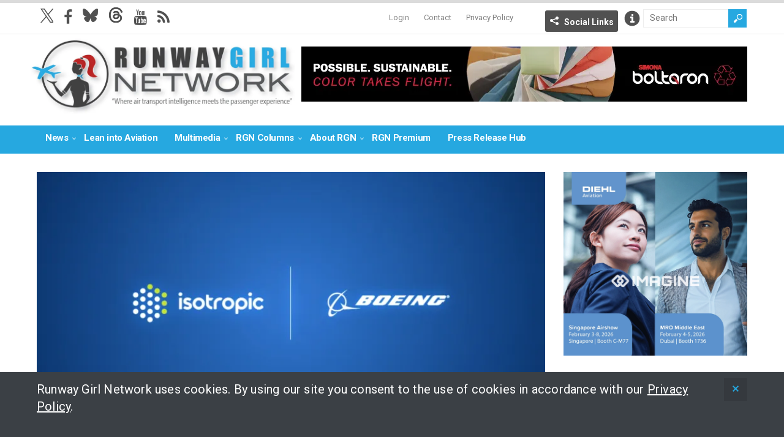

--- FILE ---
content_type: text/html; charset=UTF-8
request_url: https://runwaygirlnetwork.com/2019/01/press-release-isotropic-raises-14m-in-funding-led-by-boeing-horizonx/
body_size: 16126
content:
<!DOCTYPE html>
<!--[if IE 6]>
<html id="ie6" lang="en-US">
<![endif]-->
<!--[if IE 7]>
<html id="ie7" lang="en-US">
<![endif]-->
<!--[if IE 8]>
<html id="ie8" lang="en-US">
<![endif]-->
<!--[if !(IE 6) | !(IE 7) | !(IE 8)  ]><!-->
<html lang="en-US">
<!--<![endif]-->

<head>
<meta charset="UTF-8" />
<meta name="viewport" content="width=device-width, initial-scale=1" />

<title>Press Release: Isotropic raises $14m in funding led by Boeing HorizonX - Runway GirlRunway Girl</title>
<link rel="profile" href="http://gmpg.org/xfn/11" />
<link rel="pingback" href="https://runwaygirlnetwork.com/xmlrpc.php" />
<!--[if lt IE 9]>
<script src="https://runwaygirlnetwork.com/wp-content/themes/wt_spirit/js/html5.js" type="text/javascript"></script>
<![endif]-->
<script type="text/javascript">
	var themeDir = "https://runwaygirlnetwork.com/wp-content/themes/wt_spirit";
</script>
<meta name='robots' content='index, follow, max-image-preview:large, max-snippet:-1, max-video-preview:-1' />

	<!-- This site is optimized with the Yoast SEO plugin v26.8 - https://yoast.com/product/yoast-seo-wordpress/ -->
	<title>Press Release: Isotropic raises $14m in funding led by Boeing HorizonX - Runway Girl</title>
	<meta name="description" content="Isotropic Systems Ltd., the next-generation integrated satellite terminal solution provider, today announced a $14 million Series A round of funding led by Boeing HorizonX Ventures, with participation from WML, Space Angels and Space Capital." />
	<link rel="canonical" href="https://runwaygirlnetwork.com/2019/01/press-release-isotropic-raises-14m-in-funding-led-by-boeing-horizonx/" />
	<meta property="og:locale" content="en_US" />
	<meta property="og:type" content="article" />
	<meta property="og:title" content="Press Release: Isotropic raises $14m in funding led by Boeing HorizonX - Runway Girl" />
	<meta property="og:description" content="Isotropic Systems Ltd., the next-generation integrated satellite terminal solution provider, today announced a $14 million Series A round of funding led by Boeing HorizonX Ventures, with participation from WML, Space Angels and Space Capital." />
	<meta property="og:url" content="https://runwaygirlnetwork.com/2019/01/press-release-isotropic-raises-14m-in-funding-led-by-boeing-horizonx/" />
	<meta property="og:site_name" content="Runway Girl" />
	<meta property="article:published_time" content="2019-01-16T14:20:27+00:00" />
	<meta property="article:modified_time" content="2021-05-27T20:46:05+00:00" />
	<meta property="og:image" content="https://runwaygirlnetwork.com/wp-content/uploads/2019/01/BoeingIsotropiclogos.png" />
	<meta property="og:image:width" content="1500" />
	<meta property="og:image:height" content="841" />
	<meta property="og:image:type" content="image/png" />
	<meta name="author" content="Mary Kirby" />
	<meta name="twitter:card" content="summary_large_image" />
	<meta name="twitter:creator" content="@runwaygirl" />
	<meta name="twitter:label1" content="Written by" />
	<meta name="twitter:data1" content="Mary Kirby" />
	<meta name="twitter:label2" content="Est. reading time" />
	<meta name="twitter:data2" content="2 minutes" />
	<script type="application/ld+json" class="yoast-schema-graph">{"@context":"https://schema.org","@graph":[{"@type":"Article","@id":"https://runwaygirlnetwork.com/2019/01/press-release-isotropic-raises-14m-in-funding-led-by-boeing-horizonx/#article","isPartOf":{"@id":"https://runwaygirlnetwork.com/2019/01/press-release-isotropic-raises-14m-in-funding-led-by-boeing-horizonx/"},"author":{"name":"Mary Kirby","@id":"https://runwaygirlnetwork.com/#/schema/person/54a4730a32721805296404a65ae90834"},"headline":"Press Release: Isotropic raises $14m in funding led by Boeing HorizonX","datePublished":"2019-01-16T14:20:27+00:00","dateModified":"2021-05-27T20:46:05+00:00","mainEntityOfPage":{"@id":"https://runwaygirlnetwork.com/2019/01/press-release-isotropic-raises-14m-in-funding-led-by-boeing-horizonx/"},"wordCount":441,"commentCount":0,"image":{"@id":"https://runwaygirlnetwork.com/2019/01/press-release-isotropic-raises-14m-in-funding-led-by-boeing-horizonx/#primaryimage"},"thumbnailUrl":"https://runwaygirlnetwork.com/wp-content/uploads/2019/01/BoeingIsotropiclogos.png","keywords":["#AvGeek","#paxex","#safety","aero","aerospace","Aerospace Industry","Aerospace Market","Air transport","air transportation industry","air travel","airline","airline passenger experience","airlines","aviation","Aviation executive","aviation industry","Aviation Market","Beoing HorizonX Ventures","Boeing","broadband","capacity","carrier","carriers","Comfort+","Commercial Air Transport","Commercial Aircraft","commercial aviation","connectivity","EFB","Electronic Flight Bag","flier","flyer","Funding","Funds","General Aviation","hard product","high-speed Internet","HorizonX","IFC","IFEC","In-flight connectivity","inflight connectivity","internet","Internet of Things","IoT","isotropic","Isotropic Systems","Laptops","operator","Operators","passenger","passenger experience","passengers","press release","satellite","satellites","services","smartphones","smartwatches","soft product","Space Angels","Space Capital","SwiftBroadband","tablets","transformational optical beamforming technology","travel","traveler","travelers","traveling","Wi-Fi","wifi","wireless","Wireless Internet","WML"],"articleSection":["Press Release Hub"],"inLanguage":"en-US","potentialAction":[{"@type":"CommentAction","name":"Comment","target":["https://runwaygirlnetwork.com/2019/01/press-release-isotropic-raises-14m-in-funding-led-by-boeing-horizonx/#respond"]}]},{"@type":"WebPage","@id":"https://runwaygirlnetwork.com/2019/01/press-release-isotropic-raises-14m-in-funding-led-by-boeing-horizonx/","url":"https://runwaygirlnetwork.com/2019/01/press-release-isotropic-raises-14m-in-funding-led-by-boeing-horizonx/","name":"Press Release: Isotropic raises $14m in funding led by Boeing HorizonX - Runway Girl","isPartOf":{"@id":"https://runwaygirlnetwork.com/#website"},"primaryImageOfPage":{"@id":"https://runwaygirlnetwork.com/2019/01/press-release-isotropic-raises-14m-in-funding-led-by-boeing-horizonx/#primaryimage"},"image":{"@id":"https://runwaygirlnetwork.com/2019/01/press-release-isotropic-raises-14m-in-funding-led-by-boeing-horizonx/#primaryimage"},"thumbnailUrl":"https://runwaygirlnetwork.com/wp-content/uploads/2019/01/BoeingIsotropiclogos.png","datePublished":"2019-01-16T14:20:27+00:00","dateModified":"2021-05-27T20:46:05+00:00","author":{"@id":"https://runwaygirlnetwork.com/#/schema/person/54a4730a32721805296404a65ae90834"},"description":"Isotropic Systems Ltd., the next-generation integrated satellite terminal solution provider, today announced a $14 million Series A round of funding led by Boeing HorizonX Ventures, with participation from WML, Space Angels and Space Capital.","breadcrumb":{"@id":"https://runwaygirlnetwork.com/2019/01/press-release-isotropic-raises-14m-in-funding-led-by-boeing-horizonx/#breadcrumb"},"inLanguage":"en-US","potentialAction":[{"@type":"ReadAction","target":["https://runwaygirlnetwork.com/2019/01/press-release-isotropic-raises-14m-in-funding-led-by-boeing-horizonx/"]}]},{"@type":"ImageObject","inLanguage":"en-US","@id":"https://runwaygirlnetwork.com/2019/01/press-release-isotropic-raises-14m-in-funding-led-by-boeing-horizonx/#primaryimage","url":"https://runwaygirlnetwork.com/wp-content/uploads/2019/01/BoeingIsotropiclogos.png","contentUrl":"https://runwaygirlnetwork.com/wp-content/uploads/2019/01/BoeingIsotropiclogos.png","width":1500,"height":841},{"@type":"BreadcrumbList","@id":"https://runwaygirlnetwork.com/2019/01/press-release-isotropic-raises-14m-in-funding-led-by-boeing-horizonx/#breadcrumb","itemListElement":[{"@type":"ListItem","position":1,"name":"Home","item":"https://runwaygirlnetwork.com/"},{"@type":"ListItem","position":2,"name":"Press Release: Isotropic raises $14m in funding led by Boeing HorizonX"}]},{"@type":"WebSite","@id":"https://runwaygirlnetwork.com/#website","url":"https://runwaygirlnetwork.com/","name":"Runway Girl","description":"","potentialAction":[{"@type":"SearchAction","target":{"@type":"EntryPoint","urlTemplate":"https://runwaygirlnetwork.com/?s={search_term_string}"},"query-input":{"@type":"PropertyValueSpecification","valueRequired":true,"valueName":"search_term_string"}}],"inLanguage":"en-US"},{"@type":"Person","@id":"https://runwaygirlnetwork.com/#/schema/person/54a4730a32721805296404a65ae90834","name":"Mary Kirby","image":{"@type":"ImageObject","inLanguage":"en-US","@id":"https://runwaygirlnetwork.com/#/schema/person/image/","url":"https://secure.gravatar.com/avatar/c14c0d4be99b0c44ad62063648c25706156e02287f715d926825282db3f3424d?s=96&d=mm&r=g","contentUrl":"https://secure.gravatar.com/avatar/c14c0d4be99b0c44ad62063648c25706156e02287f715d926825282db3f3424d?s=96&d=mm&r=g","caption":"Mary Kirby"},"sameAs":["https://x.com/runwaygirl"],"url":"https://runwaygirlnetwork.com/author/marykirby/"}]}</script>
	<!-- / Yoast SEO plugin. -->


<link rel='dns-prefetch' href='//www.google.com' />
<link rel='dns-prefetch' href='//cdnjs.cloudflare.com' />
<link rel='dns-prefetch' href='//fonts.googleapis.com' />
<link rel='dns-prefetch' href='//maxcdn.bootstrapcdn.com' />
<link rel="alternate" type="application/rss+xml" title="Runway Girl &raquo; Feed" href="https://runwaygirlnetwork.com/feed/" />
<link rel="alternate" type="application/rss+xml" title="Runway Girl &raquo; Comments Feed" href="https://runwaygirlnetwork.com/comments/feed/" />
<link rel="alternate" type="application/rss+xml" title="Runway Girl &raquo; Press Release: Isotropic raises $14m in funding led by Boeing HorizonX Comments Feed" href="https://runwaygirlnetwork.com/2019/01/press-release-isotropic-raises-14m-in-funding-led-by-boeing-horizonx/feed/" />
<link rel="alternate" title="oEmbed (JSON)" type="application/json+oembed" href="https://runwaygirlnetwork.com/wp-json/oembed/1.0/embed?url=https%3A%2F%2Frunwaygirlnetwork.com%2F2019%2F01%2Fpress-release-isotropic-raises-14m-in-funding-led-by-boeing-horizonx%2F" />
<link rel="alternate" title="oEmbed (XML)" type="text/xml+oembed" href="https://runwaygirlnetwork.com/wp-json/oembed/1.0/embed?url=https%3A%2F%2Frunwaygirlnetwork.com%2F2019%2F01%2Fpress-release-isotropic-raises-14m-in-funding-led-by-boeing-horizonx%2F&#038;format=xml" />
		<!-- This site uses the Google Analytics by MonsterInsights plugin v9.11.1 - Using Analytics tracking - https://www.monsterinsights.com/ -->
							<script src="//www.googletagmanager.com/gtag/js?id=G-7WQXZ7CEDT"  data-cfasync="false" data-wpfc-render="false" type="text/javascript" async></script>
			<script data-cfasync="false" data-wpfc-render="false" type="text/javascript">
				var mi_version = '9.11.1';
				var mi_track_user = true;
				var mi_no_track_reason = '';
								var MonsterInsightsDefaultLocations = {"page_location":"https:\/\/runwaygirlnetwork.com\/2019\/01\/press-release-isotropic-raises-14m-in-funding-led-by-boeing-horizonx\/"};
								if ( typeof MonsterInsightsPrivacyGuardFilter === 'function' ) {
					var MonsterInsightsLocations = (typeof MonsterInsightsExcludeQuery === 'object') ? MonsterInsightsPrivacyGuardFilter( MonsterInsightsExcludeQuery ) : MonsterInsightsPrivacyGuardFilter( MonsterInsightsDefaultLocations );
				} else {
					var MonsterInsightsLocations = (typeof MonsterInsightsExcludeQuery === 'object') ? MonsterInsightsExcludeQuery : MonsterInsightsDefaultLocations;
				}

								var disableStrs = [
										'ga-disable-G-7WQXZ7CEDT',
									];

				/* Function to detect opted out users */
				function __gtagTrackerIsOptedOut() {
					for (var index = 0; index < disableStrs.length; index++) {
						if (document.cookie.indexOf(disableStrs[index] + '=true') > -1) {
							return true;
						}
					}

					return false;
				}

				/* Disable tracking if the opt-out cookie exists. */
				if (__gtagTrackerIsOptedOut()) {
					for (var index = 0; index < disableStrs.length; index++) {
						window[disableStrs[index]] = true;
					}
				}

				/* Opt-out function */
				function __gtagTrackerOptout() {
					for (var index = 0; index < disableStrs.length; index++) {
						document.cookie = disableStrs[index] + '=true; expires=Thu, 31 Dec 2099 23:59:59 UTC; path=/';
						window[disableStrs[index]] = true;
					}
				}

				if ('undefined' === typeof gaOptout) {
					function gaOptout() {
						__gtagTrackerOptout();
					}
				}
								window.dataLayer = window.dataLayer || [];

				window.MonsterInsightsDualTracker = {
					helpers: {},
					trackers: {},
				};
				if (mi_track_user) {
					function __gtagDataLayer() {
						dataLayer.push(arguments);
					}

					function __gtagTracker(type, name, parameters) {
						if (!parameters) {
							parameters = {};
						}

						if (parameters.send_to) {
							__gtagDataLayer.apply(null, arguments);
							return;
						}

						if (type === 'event') {
														parameters.send_to = monsterinsights_frontend.v4_id;
							var hookName = name;
							if (typeof parameters['event_category'] !== 'undefined') {
								hookName = parameters['event_category'] + ':' + name;
							}

							if (typeof MonsterInsightsDualTracker.trackers[hookName] !== 'undefined') {
								MonsterInsightsDualTracker.trackers[hookName](parameters);
							} else {
								__gtagDataLayer('event', name, parameters);
							}
							
						} else {
							__gtagDataLayer.apply(null, arguments);
						}
					}

					__gtagTracker('js', new Date());
					__gtagTracker('set', {
						'developer_id.dZGIzZG': true,
											});
					if ( MonsterInsightsLocations.page_location ) {
						__gtagTracker('set', MonsterInsightsLocations);
					}
										__gtagTracker('config', 'G-7WQXZ7CEDT', {"forceSSL":"true","anonymize_ip":"true"} );
										window.gtag = __gtagTracker;										(function () {
						/* https://developers.google.com/analytics/devguides/collection/analyticsjs/ */
						/* ga and __gaTracker compatibility shim. */
						var noopfn = function () {
							return null;
						};
						var newtracker = function () {
							return new Tracker();
						};
						var Tracker = function () {
							return null;
						};
						var p = Tracker.prototype;
						p.get = noopfn;
						p.set = noopfn;
						p.send = function () {
							var args = Array.prototype.slice.call(arguments);
							args.unshift('send');
							__gaTracker.apply(null, args);
						};
						var __gaTracker = function () {
							var len = arguments.length;
							if (len === 0) {
								return;
							}
							var f = arguments[len - 1];
							if (typeof f !== 'object' || f === null || typeof f.hitCallback !== 'function') {
								if ('send' === arguments[0]) {
									var hitConverted, hitObject = false, action;
									if ('event' === arguments[1]) {
										if ('undefined' !== typeof arguments[3]) {
											hitObject = {
												'eventAction': arguments[3],
												'eventCategory': arguments[2],
												'eventLabel': arguments[4],
												'value': arguments[5] ? arguments[5] : 1,
											}
										}
									}
									if ('pageview' === arguments[1]) {
										if ('undefined' !== typeof arguments[2]) {
											hitObject = {
												'eventAction': 'page_view',
												'page_path': arguments[2],
											}
										}
									}
									if (typeof arguments[2] === 'object') {
										hitObject = arguments[2];
									}
									if (typeof arguments[5] === 'object') {
										Object.assign(hitObject, arguments[5]);
									}
									if ('undefined' !== typeof arguments[1].hitType) {
										hitObject = arguments[1];
										if ('pageview' === hitObject.hitType) {
											hitObject.eventAction = 'page_view';
										}
									}
									if (hitObject) {
										action = 'timing' === arguments[1].hitType ? 'timing_complete' : hitObject.eventAction;
										hitConverted = mapArgs(hitObject);
										__gtagTracker('event', action, hitConverted);
									}
								}
								return;
							}

							function mapArgs(args) {
								var arg, hit = {};
								var gaMap = {
									'eventCategory': 'event_category',
									'eventAction': 'event_action',
									'eventLabel': 'event_label',
									'eventValue': 'event_value',
									'nonInteraction': 'non_interaction',
									'timingCategory': 'event_category',
									'timingVar': 'name',
									'timingValue': 'value',
									'timingLabel': 'event_label',
									'page': 'page_path',
									'location': 'page_location',
									'title': 'page_title',
									'referrer' : 'page_referrer',
								};
								for (arg in args) {
																		if (!(!args.hasOwnProperty(arg) || !gaMap.hasOwnProperty(arg))) {
										hit[gaMap[arg]] = args[arg];
									} else {
										hit[arg] = args[arg];
									}
								}
								return hit;
							}

							try {
								f.hitCallback();
							} catch (ex) {
							}
						};
						__gaTracker.create = newtracker;
						__gaTracker.getByName = newtracker;
						__gaTracker.getAll = function () {
							return [];
						};
						__gaTracker.remove = noopfn;
						__gaTracker.loaded = true;
						window['__gaTracker'] = __gaTracker;
					})();
									} else {
										console.log("");
					(function () {
						function __gtagTracker() {
							return null;
						}

						window['__gtagTracker'] = __gtagTracker;
						window['gtag'] = __gtagTracker;
					})();
									}
			</script>
							<!-- / Google Analytics by MonsterInsights -->
		<style id='wp-img-auto-sizes-contain-inline-css' type='text/css'>
img:is([sizes=auto i],[sizes^="auto," i]){contain-intrinsic-size:3000px 1500px}
/*# sourceURL=wp-img-auto-sizes-contain-inline-css */
</style>
<link rel='stylesheet' id='mp-theme-css' href='https://runwaygirlnetwork.com/wp-content/plugins/memberpress/css/ui/theme.css?ver=1.12.11' type='text/css' media='all' />
<style id='wp-emoji-styles-inline-css' type='text/css'>

	img.wp-smiley, img.emoji {
		display: inline !important;
		border: none !important;
		box-shadow: none !important;
		height: 1em !important;
		width: 1em !important;
		margin: 0 0.07em !important;
		vertical-align: -0.1em !important;
		background: none !important;
		padding: 0 !important;
	}
/*# sourceURL=wp-emoji-styles-inline-css */
</style>
<link rel='stylesheet' id='wp-block-library-css' href='https://runwaygirlnetwork.com/wp-includes/css/dist/block-library/style.min.css?ver=6.9' type='text/css' media='all' />
<style id='global-styles-inline-css' type='text/css'>
:root{--wp--preset--aspect-ratio--square: 1;--wp--preset--aspect-ratio--4-3: 4/3;--wp--preset--aspect-ratio--3-4: 3/4;--wp--preset--aspect-ratio--3-2: 3/2;--wp--preset--aspect-ratio--2-3: 2/3;--wp--preset--aspect-ratio--16-9: 16/9;--wp--preset--aspect-ratio--9-16: 9/16;--wp--preset--color--black: #000000;--wp--preset--color--cyan-bluish-gray: #abb8c3;--wp--preset--color--white: #ffffff;--wp--preset--color--pale-pink: #f78da7;--wp--preset--color--vivid-red: #cf2e2e;--wp--preset--color--luminous-vivid-orange: #ff6900;--wp--preset--color--luminous-vivid-amber: #fcb900;--wp--preset--color--light-green-cyan: #7bdcb5;--wp--preset--color--vivid-green-cyan: #00d084;--wp--preset--color--pale-cyan-blue: #8ed1fc;--wp--preset--color--vivid-cyan-blue: #0693e3;--wp--preset--color--vivid-purple: #9b51e0;--wp--preset--gradient--vivid-cyan-blue-to-vivid-purple: linear-gradient(135deg,rgb(6,147,227) 0%,rgb(155,81,224) 100%);--wp--preset--gradient--light-green-cyan-to-vivid-green-cyan: linear-gradient(135deg,rgb(122,220,180) 0%,rgb(0,208,130) 100%);--wp--preset--gradient--luminous-vivid-amber-to-luminous-vivid-orange: linear-gradient(135deg,rgb(252,185,0) 0%,rgb(255,105,0) 100%);--wp--preset--gradient--luminous-vivid-orange-to-vivid-red: linear-gradient(135deg,rgb(255,105,0) 0%,rgb(207,46,46) 100%);--wp--preset--gradient--very-light-gray-to-cyan-bluish-gray: linear-gradient(135deg,rgb(238,238,238) 0%,rgb(169,184,195) 100%);--wp--preset--gradient--cool-to-warm-spectrum: linear-gradient(135deg,rgb(74,234,220) 0%,rgb(151,120,209) 20%,rgb(207,42,186) 40%,rgb(238,44,130) 60%,rgb(251,105,98) 80%,rgb(254,248,76) 100%);--wp--preset--gradient--blush-light-purple: linear-gradient(135deg,rgb(255,206,236) 0%,rgb(152,150,240) 100%);--wp--preset--gradient--blush-bordeaux: linear-gradient(135deg,rgb(254,205,165) 0%,rgb(254,45,45) 50%,rgb(107,0,62) 100%);--wp--preset--gradient--luminous-dusk: linear-gradient(135deg,rgb(255,203,112) 0%,rgb(199,81,192) 50%,rgb(65,88,208) 100%);--wp--preset--gradient--pale-ocean: linear-gradient(135deg,rgb(255,245,203) 0%,rgb(182,227,212) 50%,rgb(51,167,181) 100%);--wp--preset--gradient--electric-grass: linear-gradient(135deg,rgb(202,248,128) 0%,rgb(113,206,126) 100%);--wp--preset--gradient--midnight: linear-gradient(135deg,rgb(2,3,129) 0%,rgb(40,116,252) 100%);--wp--preset--font-size--small: 13px;--wp--preset--font-size--medium: 20px;--wp--preset--font-size--large: 36px;--wp--preset--font-size--x-large: 42px;--wp--preset--spacing--20: 0.44rem;--wp--preset--spacing--30: 0.67rem;--wp--preset--spacing--40: 1rem;--wp--preset--spacing--50: 1.5rem;--wp--preset--spacing--60: 2.25rem;--wp--preset--spacing--70: 3.38rem;--wp--preset--spacing--80: 5.06rem;--wp--preset--shadow--natural: 6px 6px 9px rgba(0, 0, 0, 0.2);--wp--preset--shadow--deep: 12px 12px 50px rgba(0, 0, 0, 0.4);--wp--preset--shadow--sharp: 6px 6px 0px rgba(0, 0, 0, 0.2);--wp--preset--shadow--outlined: 6px 6px 0px -3px rgb(255, 255, 255), 6px 6px rgb(0, 0, 0);--wp--preset--shadow--crisp: 6px 6px 0px rgb(0, 0, 0);}:where(.is-layout-flex){gap: 0.5em;}:where(.is-layout-grid){gap: 0.5em;}body .is-layout-flex{display: flex;}.is-layout-flex{flex-wrap: wrap;align-items: center;}.is-layout-flex > :is(*, div){margin: 0;}body .is-layout-grid{display: grid;}.is-layout-grid > :is(*, div){margin: 0;}:where(.wp-block-columns.is-layout-flex){gap: 2em;}:where(.wp-block-columns.is-layout-grid){gap: 2em;}:where(.wp-block-post-template.is-layout-flex){gap: 1.25em;}:where(.wp-block-post-template.is-layout-grid){gap: 1.25em;}.has-black-color{color: var(--wp--preset--color--black) !important;}.has-cyan-bluish-gray-color{color: var(--wp--preset--color--cyan-bluish-gray) !important;}.has-white-color{color: var(--wp--preset--color--white) !important;}.has-pale-pink-color{color: var(--wp--preset--color--pale-pink) !important;}.has-vivid-red-color{color: var(--wp--preset--color--vivid-red) !important;}.has-luminous-vivid-orange-color{color: var(--wp--preset--color--luminous-vivid-orange) !important;}.has-luminous-vivid-amber-color{color: var(--wp--preset--color--luminous-vivid-amber) !important;}.has-light-green-cyan-color{color: var(--wp--preset--color--light-green-cyan) !important;}.has-vivid-green-cyan-color{color: var(--wp--preset--color--vivid-green-cyan) !important;}.has-pale-cyan-blue-color{color: var(--wp--preset--color--pale-cyan-blue) !important;}.has-vivid-cyan-blue-color{color: var(--wp--preset--color--vivid-cyan-blue) !important;}.has-vivid-purple-color{color: var(--wp--preset--color--vivid-purple) !important;}.has-black-background-color{background-color: var(--wp--preset--color--black) !important;}.has-cyan-bluish-gray-background-color{background-color: var(--wp--preset--color--cyan-bluish-gray) !important;}.has-white-background-color{background-color: var(--wp--preset--color--white) !important;}.has-pale-pink-background-color{background-color: var(--wp--preset--color--pale-pink) !important;}.has-vivid-red-background-color{background-color: var(--wp--preset--color--vivid-red) !important;}.has-luminous-vivid-orange-background-color{background-color: var(--wp--preset--color--luminous-vivid-orange) !important;}.has-luminous-vivid-amber-background-color{background-color: var(--wp--preset--color--luminous-vivid-amber) !important;}.has-light-green-cyan-background-color{background-color: var(--wp--preset--color--light-green-cyan) !important;}.has-vivid-green-cyan-background-color{background-color: var(--wp--preset--color--vivid-green-cyan) !important;}.has-pale-cyan-blue-background-color{background-color: var(--wp--preset--color--pale-cyan-blue) !important;}.has-vivid-cyan-blue-background-color{background-color: var(--wp--preset--color--vivid-cyan-blue) !important;}.has-vivid-purple-background-color{background-color: var(--wp--preset--color--vivid-purple) !important;}.has-black-border-color{border-color: var(--wp--preset--color--black) !important;}.has-cyan-bluish-gray-border-color{border-color: var(--wp--preset--color--cyan-bluish-gray) !important;}.has-white-border-color{border-color: var(--wp--preset--color--white) !important;}.has-pale-pink-border-color{border-color: var(--wp--preset--color--pale-pink) !important;}.has-vivid-red-border-color{border-color: var(--wp--preset--color--vivid-red) !important;}.has-luminous-vivid-orange-border-color{border-color: var(--wp--preset--color--luminous-vivid-orange) !important;}.has-luminous-vivid-amber-border-color{border-color: var(--wp--preset--color--luminous-vivid-amber) !important;}.has-light-green-cyan-border-color{border-color: var(--wp--preset--color--light-green-cyan) !important;}.has-vivid-green-cyan-border-color{border-color: var(--wp--preset--color--vivid-green-cyan) !important;}.has-pale-cyan-blue-border-color{border-color: var(--wp--preset--color--pale-cyan-blue) !important;}.has-vivid-cyan-blue-border-color{border-color: var(--wp--preset--color--vivid-cyan-blue) !important;}.has-vivid-purple-border-color{border-color: var(--wp--preset--color--vivid-purple) !important;}.has-vivid-cyan-blue-to-vivid-purple-gradient-background{background: var(--wp--preset--gradient--vivid-cyan-blue-to-vivid-purple) !important;}.has-light-green-cyan-to-vivid-green-cyan-gradient-background{background: var(--wp--preset--gradient--light-green-cyan-to-vivid-green-cyan) !important;}.has-luminous-vivid-amber-to-luminous-vivid-orange-gradient-background{background: var(--wp--preset--gradient--luminous-vivid-amber-to-luminous-vivid-orange) !important;}.has-luminous-vivid-orange-to-vivid-red-gradient-background{background: var(--wp--preset--gradient--luminous-vivid-orange-to-vivid-red) !important;}.has-very-light-gray-to-cyan-bluish-gray-gradient-background{background: var(--wp--preset--gradient--very-light-gray-to-cyan-bluish-gray) !important;}.has-cool-to-warm-spectrum-gradient-background{background: var(--wp--preset--gradient--cool-to-warm-spectrum) !important;}.has-blush-light-purple-gradient-background{background: var(--wp--preset--gradient--blush-light-purple) !important;}.has-blush-bordeaux-gradient-background{background: var(--wp--preset--gradient--blush-bordeaux) !important;}.has-luminous-dusk-gradient-background{background: var(--wp--preset--gradient--luminous-dusk) !important;}.has-pale-ocean-gradient-background{background: var(--wp--preset--gradient--pale-ocean) !important;}.has-electric-grass-gradient-background{background: var(--wp--preset--gradient--electric-grass) !important;}.has-midnight-gradient-background{background: var(--wp--preset--gradient--midnight) !important;}.has-small-font-size{font-size: var(--wp--preset--font-size--small) !important;}.has-medium-font-size{font-size: var(--wp--preset--font-size--medium) !important;}.has-large-font-size{font-size: var(--wp--preset--font-size--large) !important;}.has-x-large-font-size{font-size: var(--wp--preset--font-size--x-large) !important;}
/*# sourceURL=global-styles-inline-css */
</style>

<style id='classic-theme-styles-inline-css' type='text/css'>
/*! This file is auto-generated */
.wp-block-button__link{color:#fff;background-color:#32373c;border-radius:9999px;box-shadow:none;text-decoration:none;padding:calc(.667em + 2px) calc(1.333em + 2px);font-size:1.125em}.wp-block-file__button{background:#32373c;color:#fff;text-decoration:none}
/*# sourceURL=/wp-includes/css/classic-themes.min.css */
</style>
<link rel='stylesheet' id='wp-job-manager-job-listings-css' href='https://runwaygirlnetwork.com/wp-content/plugins/wp-job-manager/assets/dist/css/job-listings.css?ver=598383a28ac5f9f156e4' type='text/css' media='all' />
<link rel='stylesheet' id='roboto-font-css' href='https://fonts.googleapis.com/css2?family=Roboto%3Awght%40400%3B700%3B900&#038;display=swap&#038;ver=01' type='text/css' media='all' />
<link rel='stylesheet' id='font-awesome-css' href='//maxcdn.bootstrapcdn.com/font-awesome/4.3.0/css/font-awesome.min.css?ver=6.9' type='text/css' media='all' />
<link rel='stylesheet' id='wt-style--1028b-css' href='https://runwaygirlnetwork.com/wp-content/themes/wt_spirit-runwaygirl/style.css?ver=2024---1028b' type='text/css' media='all' />
<link rel='stylesheet' id='mmenu-css-css' href='https://cdnjs.cloudflare.com/ajax/libs/jQuery.mmenu/5.7.4/css/jquery.mmenu.css?ver=10112016' type='text/css' media='all' />
<link rel='stylesheet' id='fancybox-css' href='https://runwaygirlnetwork.com/wp-content/themes/wt_spirit-runwaygirl/js/lib-fancybox/jquery.fancybox.css?ver=3.0' type='text/css' media='all' />
<link rel='stylesheet' id='wpgdprc-front-css-css' href='https://runwaygirlnetwork.com/wp-content/plugins/wp-gdpr-compliance/Assets/css/front.css?ver=1706714065' type='text/css' media='all' />
<style id='wpgdprc-front-css-inline-css' type='text/css'>
:root{--wp-gdpr--bar--background-color: #000000;--wp-gdpr--bar--color: #ffffff;--wp-gdpr--button--background-color: #000000;--wp-gdpr--button--background-color--darken: #000000;--wp-gdpr--button--color: #ffffff;}
/*# sourceURL=wpgdprc-front-css-inline-css */
</style>
<script type="text/javascript" src="https://runwaygirlnetwork.com/wp-content/plugins/google-analytics-for-wordpress/assets/js/frontend-gtag.min.js?ver=9.11.1" id="monsterinsights-frontend-script-js" async="async" data-wp-strategy="async"></script>
<script data-cfasync="false" data-wpfc-render="false" type="text/javascript" id='monsterinsights-frontend-script-js-extra'>/* <![CDATA[ */
var monsterinsights_frontend = {"js_events_tracking":"true","download_extensions":"doc,pdf,ppt,zip,xls,docx,pptx,xlsx","inbound_paths":"[]","home_url":"https:\/\/runwaygirlnetwork.com","hash_tracking":"false","v4_id":"G-7WQXZ7CEDT"};/* ]]> */
</script>
<script type="text/javascript" src="https://www.google.com/recaptcha/api.js?ver=6.9" id="recaptcha-js"></script>
<script type="text/javascript" src="https://runwaygirlnetwork.com/wp-includes/js/jquery/jquery.min.js?ver=3.7.1" id="jquery-core-js"></script>
<script type="text/javascript" src="https://runwaygirlnetwork.com/wp-includes/js/jquery/jquery-migrate.min.js?ver=3.4.1" id="jquery-migrate-js"></script>
<script type="text/javascript" src="https://runwaygirlnetwork.com/wp-content/themes/wt_spirit/js/jcarousellite_1.0.1.min.js?ver=6.9" id="wt_carousel-js"></script>
<script type="text/javascript" id="wpgdprc-front-js-js-extra">
/* <![CDATA[ */
var wpgdprcFront = {"ajaxUrl":"https://runwaygirlnetwork.com/wp-admin/admin-ajax.php","ajaxNonce":"074132ebf0","ajaxArg":"security","pluginPrefix":"wpgdprc","blogId":"1","isMultiSite":"","locale":"en_US","showSignUpModal":"","showFormModal":"","cookieName":"wpgdprc-consent","consentVersion":"","path":"/","prefix":"wpgdprc"};
//# sourceURL=wpgdprc-front-js-js-extra
/* ]]> */
</script>
<script type="text/javascript" src="https://runwaygirlnetwork.com/wp-content/plugins/wp-gdpr-compliance/Assets/js/front.min.js?ver=1706714065" id="wpgdprc-front-js-js"></script>
<link rel="https://api.w.org/" href="https://runwaygirlnetwork.com/wp-json/" /><link rel="alternate" title="JSON" type="application/json" href="https://runwaygirlnetwork.com/wp-json/wp/v2/posts/63464" /><link rel="EditURI" type="application/rsd+xml" title="RSD" href="https://runwaygirlnetwork.com/xmlrpc.php?rsd" />
<meta name="generator" content="WordPress 6.9" />
<link rel='shortlink' href='https://runwaygirlnetwork.com/?p=63464' />

<!-- This site is using AdRotate Professional v5.19.1 to display their advertisements - https://ajdg.solutions/ -->
<!-- AdRotate CSS -->
<style type="text/css" media="screen">
	.g { margin:0px; padding:0px; overflow:hidden; line-height:1; zoom:1; }
	.g img { height:auto; }
	.g-col { position:relative; float:left; }
	.g-col:first-child { margin-left: 0; }
	.g-col:last-child { margin-right: 0; }
	.g-wall { display:block; position:fixed; left:0; top:0; width:100%; height:100%; z-index:-1; }
	.woocommerce-page .g, .bbpress-wrapper .g { margin: 20px auto; clear:both; }
	@media only screen and (max-width: 480px) {
		.g-col, .g-dyn, .g-single { width:100%; margin-left:0; margin-right:0; }
		.woocommerce-page .g, .bbpress-wrapper .g { margin: 10px auto; }
	}
</style>
<!-- /AdRotate CSS -->

<link rel="shortcut icon" href="https://runwaygirlnetwork.com/wp-content/uploads/2014/09/favicon.ico" />	
<meta name="title" content="Press Release: Isotropic raises $14m in funding led by Boeing HorizonX"  />
<meta name="description" content=" Isotropic Systems Ltd., the next-generation integrated satellite terminal solution provider, today announced a $14 million Series A round of funding l..."  />
<script src="/wp-content/mu-plugins/captaincore-analytics.js" data-site="HWELRIHO" defer></script>
		<style type="text/css" id="wp-custom-css">
			.single .entry-content img.alignleft, 
.single .entry-content img.alignright, 
.single .entry-content img.alignnone, 
.single .entry-content img.aligncenter {
	margin-bottom: 15px;;
}

#ticker-posts li:first-child {
	display:none!important;
}
#ticker-posts li:nth-of-type(2) a {
	padding-left: 140px;
}

p:empty {
	display: none;
	margin-bottom: 0;
}

@media only screen and (min-width: 479px) {
	div.entry-month time {
		display:block;
	}
}		</style>
		</head>
<body class="wp-singular post-template-default single single-post postid-63464 single-format-standard wp-theme-wt_spirit wp-child-theme-wt_spirit-runwaygirl spirit-runway-girl">
	<div>
	<nav id="mmenu" class="mmenu">
		<div class="menu-mobile-menu-container"><ul id="mobile-nav" class="menu"><li id="menu-item-29775" class="menu-item menu-item-type-custom menu-item-object-custom menu-item-home menu-item-29775"><a href="https://runwaygirlnetwork.com/">Home</a></li>
<li id="menu-item-29744" class="menu-item menu-item-type-custom menu-item-object-custom menu-item-has-children menu-item-29744"><a href="#">News</a>
<ul class="sub-menu">
	<li id="menu-item-29745" class="menu-item menu-item-type-taxonomy menu-item-object-category menu-item-29745"><a href="https://runwaygirlnetwork.com/category/safety/">Safety</a></li>
	<li id="menu-item-29746" class="menu-item menu-item-type-taxonomy menu-item-object-category menu-item-29746"><a href="https://runwaygirlnetwork.com/category/comfort/">Comfort</a></li>
	<li id="menu-item-29747" class="menu-item menu-item-type-taxonomy menu-item-object-category menu-item-29747"><a href="https://runwaygirlnetwork.com/category/connectivity/">Connectivity</a></li>
	<li id="menu-item-29748" class="menu-item menu-item-type-taxonomy menu-item-object-category menu-item-29748"><a href="https://runwaygirlnetwork.com/category/services/">Services</a></li>
	<li id="menu-item-29751" class="menu-item menu-item-type-post_type menu-item-object-page menu-item-29751"><a href="https://runwaygirlnetwork.com/news/">All News</a></li>
	<li id="menu-item-29752" class="logged-in menu-item menu-item-type-taxonomy menu-item-object-category menu-item-29752"><a href="https://runwaygirlnetwork.com/category/premium-content/">RGN Premium Headlines</a></li>
</ul>
</li>
<li id="menu-item-29753" class="menu-item menu-item-type-taxonomy menu-item-object-category menu-item-29753"><a href="https://runwaygirlnetwork.com/category/lean-into-aviation/">Lean into Aviation</a></li>
<li id="menu-item-43789" class="menu-item menu-item-type-taxonomy menu-item-object-category menu-item-has-children menu-item-43789"><a href="https://runwaygirlnetwork.com/category/multimedia/">Multimedia</a>
<ul class="sub-menu">
	<li id="menu-item-153928" class="menu-item menu-item-type-taxonomy menu-item-object-category menu-item-153928"><a href="https://runwaygirlnetwork.com/category/multimedia/">Multimedia</a></li>
	<li id="menu-item-153927" class="menu-item menu-item-type-taxonomy menu-item-object-category menu-item-153927"><a href="https://runwaygirlnetwork.com/category/paxex-podcast/">PaxEx Podcast</a></li>
</ul>
</li>
<li id="menu-item-29759" class="menu-item menu-item-type-custom menu-item-object-custom menu-item-has-children menu-item-29759"><a href="#">RGN Columns</a>
<ul class="sub-menu">
	<li id="menu-item-58745" class="menu-item menu-item-type-taxonomy menu-item-object-category menu-item-58745"><a href="https://runwaygirlnetwork.com/category/nose-to-tail/">Nose to Tail</a></li>
	<li id="menu-item-38401" class="menu-item menu-item-type-taxonomy menu-item-object-category menu-item-38401"><a href="https://runwaygirlnetwork.com/category/rgn-op-ed/">Op-Ed</a></li>
	<li id="menu-item-115172" class="menu-item menu-item-type-taxonomy menu-item-object-category menu-item-115172"><a href="https://runwaygirlnetwork.com/category/green-wing/">Green Wing</a></li>
	<li id="menu-item-153915" class="menu-item menu-item-type-taxonomy menu-item-object-category menu-item-153915"><a href="https://runwaygirlnetwork.com/category/ife-film-review/">IFE Film Review</a></li>
</ul>
</li>
<li id="menu-item-29767" class="menu-item menu-item-type-custom menu-item-object-custom menu-item-has-children menu-item-29767"><a href="#">About RGN</a>
<ul class="sub-menu">
	<li id="menu-item-29768" class="menu-item menu-item-type-post_type menu-item-object-page menu-item-29768"><a href="https://runwaygirlnetwork.com/the-network/">The Network</a></li>
	<li id="menu-item-31024" class="menu-item menu-item-type-post_type menu-item-object-page menu-item-31024"><a href="https://runwaygirlnetwork.com/email-signup/">Newsletter Sign-up</a></li>
</ul>
</li>
<li id="menu-item-29770" class="logged-out menu-item menu-item-type-post_type menu-item-object-page menu-item-29770"><a href="https://runwaygirlnetwork.com/member-portal/">RGN Premium Sign Up</a></li>
<li id="menu-item-29771" class="logged-in menu-item menu-item-type-taxonomy menu-item-object-category menu-item-29771"><a href="https://runwaygirlnetwork.com/category/premium-content/">RGN Premium Headlines</a></li>
<li id="menu-item-29772" class="menu-item menu-item-type-taxonomy menu-item-object-category current-post-ancestor current-menu-parent current-post-parent menu-item-29772"><a href="https://runwaygirlnetwork.com/category/press-release-hub/">Press Release Hub</a></li>
<li id="menu-item-54521" class="menu-item menu-item-type-post_type menu-item-object-page menu-item-54521"><a href="https://runwaygirlnetwork.com/privacy-policy/">Privacy Policy</a></li>
<li id="menu-item-135666" class="menu-item menu-item-type-custom menu-item-object-custom menu-item-135666"><a href="/login/">Premium Login</a></li>
</ul></div>	</nav>
	<header id="header">
		<div class="top">
			<a href="#mmenu" class="mmenu-trigger"></a>
		
			<div class="inner-wrap">
				
				<div class="top-menu">
					<img src="https://runwaygirlnetwork.com/wp-content/themes/wt_spirit-runwaygirl/img/ico-bluesky-blue.png" alt="bluesky" style="opacity: 0; height: 0px; width: 0px; position: absolute;">
					<img src="https://runwaygirlnetwork.com/wp-content/themes/wt_spirit-runwaygirl/img/ico-threads-blue.png" alt="threads" style="opacity: 0; height: 0px; width: 0px; position: absolute;">
					<div class="social-menu">
											<a href="https://twitter.com/runwaygirl" target="_blank"><i class="fa fa-twitter"></i></a>
																<a href="https://www.facebook.com/RunwayGirl" target="_blank"><i class="fa fa-facebook"></i></a>
																<!-- <a href="https://itunes.apple.com/us/podcast/paxex-podcast/id783066184" target="_blank"><i class="fa fa-headphones"></i></a> -->
																<a href="https://bsky.app/profile/runwaygirl.com" target="_blank"><i class="fa fa-bluesky"></i></a>
																<a href="https://www.threads.net/@runwaygirl" target="_blank"><i class="fa fa-threads"></i></a>
																					<a href="http://www.youtube.com/user/RunwayGirlMaryKirby" target="_blank"><i class="fa fa-youtube"></i></a>
																<a href="https://runwaygirlnetwork.com/feed/" target="_blank"><i class="fa fa-rss"></i></a>
										</div>
					<ul id="menu-top-menu" class="menu"><li id="menu-item-628" class="logged-out menu-item menu-item-type-post_type menu-item-object-page menu-item-628"><a href="https://runwaygirlnetwork.com/login/">Login</a></li>
<li id="menu-item-629" class="logged-in menu-item menu-item-type-post_type menu-item-object-page menu-item-629"><a href="https://runwaygirlnetwork.com/account/">Account</a></li>
<li id="menu-item-223" class="menu-item menu-item-type-post_type menu-item-object-page menu-item-223"><a href="https://runwaygirlnetwork.com/contact-rgn/">Contact</a></li>
<li id="menu-item-54187" class="menu-item menu-item-type-post_type menu-item-object-page menu-item-54187"><a href="https://runwaygirlnetwork.com/privacy-policy/">Privacy Policy</a></li>
</ul>				</div>

													<div class="share">

						<img src="https://runwaygirlnetwork.com/wp-content/themes/wt_spirit-runwaygirl/img/ico-bluesky-blue.png" alt="bluesky" style="opacity: 0; height: 0px; width: 0px; position: absolute;">
						<div class="share-title"><a href="#" class="share-link">Social Links</a></div>
						<div class="share-panel" tabindex="-1">
							<ul class="list">
																	<li><a class="twitter" href="https://twitter.com/runwaygirl">X</a></li>
																
																	<li><a class="fb" href="https://www.facebook.com/RunwayGirl">Facebook</a></li>
								
																	<li><a class="linkedin" href="https://www.linkedin.com/company/18256607">LinkedIn</a></li>
																									<li><a class="bluesky" href="https://bsky.app/profile/runwaygirl.com">BlueSky</a></li>
																									<li><a class="threads" href="https://www.threads.net/@runwaygirl">Threads</a></li>
																							</ul>
						</div>
					</div>
								
									<div class="header-info">
						<div class="info-title"><a href="#" class="info-link">Info</a></div>
						<div class="info-panel" tabindex="-1">
							<ul class="list">
																	<li><a href="https://runwaygirlnetwork.com/contact-rgn/">Advertise on RunwayGirl Network</a></li>
																
																
													
							</ul>
						</div>
					</div>
								
				<div class="search">
						<form method="get" id="searchform" action="https://runwaygirlnetwork.com/">
		<input type="text" class="searchfield" name="s" id="s" placeholder="Search" />
		<input type="submit" class="submit button main-color-bg" name="submit" id="searchsubmit" value="Search" />
	</form>
				</div>
				<div class="clearfix"></div>				
			</div>
		</div>
		
		<div class="logo-wrap">
			<div class="inner-wrap">
				<div class="logo">			
											<h1>
							<a href="https://runwaygirlnetwork.com" title="Runway Girl">
								<img src="https://runwaygirlnetwork.com/wp-content/uploads/2014/08/runwaygirllogoupdated.jpg" alt="Runway Girl" />
							</a>
						</h1>	
						
				</div>
				
				
					<div class="banner" data-msg="adrotatepro leaderboard cat">
						<div class="a-single a-9"><a class="gofollow" data-track="OSwwLDEsNjA=" href="https://bit.ly/3G4NTQ7" target="_blank"><img src="https://runwaygirlnetwork.com/wp-content/uploads/2025/04/728x90_AIX25.jpg" alt="Rotation"></a></div>					</div>

	   						</div>
				
		</div>
		<div id="main-menu">
			<div class="inner-wrap">
				<ul id="menu-primary-menu" class="menu"><li id="menu-item-5171" class="menu-item menu-item-type-custom menu-item-object-custom menu-item-has-children menu-item-5171"><a href="#">News</a>
<ul class="sub-menu">
	<li id="menu-item-29" class="menu-item menu-item-type-taxonomy menu-item-object-category menu-item-29"><a href="https://runwaygirlnetwork.com/category/safety/">Safety</a></li>
	<li id="menu-item-26" class="menu-item menu-item-type-taxonomy menu-item-object-category menu-item-26"><a href="https://runwaygirlnetwork.com/category/comfort/">Comfort</a></li>
	<li id="menu-item-27" class="menu-item menu-item-type-taxonomy menu-item-object-category menu-item-27"><a href="https://runwaygirlnetwork.com/category/connectivity/">Connectivity</a></li>
	<li id="menu-item-30" class="menu-item menu-item-type-taxonomy menu-item-object-category menu-item-30"><a href="https://runwaygirlnetwork.com/category/services/">Services</a></li>
	<li id="menu-item-16" class="menu-item menu-item-type-post_type menu-item-object-page menu-item-16"><a href="https://runwaygirlnetwork.com/news/">All News</a></li>
	<li id="menu-item-16401" class="logged-in menu-item menu-item-type-taxonomy menu-item-object-category menu-item-16401"><a href="https://runwaygirlnetwork.com/category/premium-content/">RGN Premium</a></li>
</ul>
</li>
<li id="menu-item-28" class="menu-item menu-item-type-taxonomy menu-item-object-category menu-item-28"><a href="https://runwaygirlnetwork.com/category/lean-into-aviation/">Lean into Aviation</a></li>
<li id="menu-item-153920" class="menu-item menu-item-type-custom menu-item-object-custom menu-item-has-children menu-item-153920"><a href="https://runwaygirlnetwork.com/category/multimedia/">Multimedia</a>
<ul class="sub-menu">
	<li id="menu-item-153919" class="menu-item menu-item-type-taxonomy menu-item-object-category menu-item-153919"><a href="https://runwaygirlnetwork.com/category/multimedia/">Multimedia</a></li>
	<li id="menu-item-153918" class="menu-item menu-item-type-taxonomy menu-item-object-category menu-item-153918"><a href="https://runwaygirlnetwork.com/category/paxex-podcast/">PaxEx Podcast</a></li>
</ul>
</li>
<li id="menu-item-16859" class="menu-item menu-item-type-custom menu-item-object-custom menu-item-has-children menu-item-16859"><a href="#">RGN Columns</a>
<ul class="sub-menu">
	<li id="menu-item-58746" class="menu-item menu-item-type-taxonomy menu-item-object-category menu-item-58746"><a href="https://runwaygirlnetwork.com/category/nose-to-tail/">Nose to Tail</a></li>
	<li id="menu-item-38400" class="menu-item menu-item-type-taxonomy menu-item-object-category menu-item-38400"><a href="https://runwaygirlnetwork.com/category/rgn-op-ed/">Op-Ed</a></li>
	<li id="menu-item-115169" class="menu-item menu-item-type-taxonomy menu-item-object-category menu-item-115169"><a href="https://runwaygirlnetwork.com/category/green-wing/">Green Wing</a></li>
	<li id="menu-item-153914" class="menu-item menu-item-type-taxonomy menu-item-object-category menu-item-153914"><a href="https://runwaygirlnetwork.com/category/ife-film-review/">IFE Film Review</a></li>
</ul>
</li>
<li id="menu-item-24832" class="menu-item menu-item-type-custom menu-item-object-custom menu-item-has-children menu-item-24832"><a href="#">About RGN</a>
<ul class="sub-menu">
	<li id="menu-item-53" class="menu-item menu-item-type-post_type menu-item-object-page menu-item-53"><a href="https://runwaygirlnetwork.com/the-network/">The Network</a></li>
	<li id="menu-item-31025" class="menu-item menu-item-type-post_type menu-item-object-page menu-item-31025"><a href="https://runwaygirlnetwork.com/email-signup/">Newsletter Sign-up</a></li>
</ul>
</li>
<li id="menu-item-16515" class="logged-out menu-item menu-item-type-post_type menu-item-object-page menu-item-16515"><a href="https://runwaygirlnetwork.com/member-portal/">RGN Premium</a></li>
<li id="menu-item-23090" class="logged-in menu-item menu-item-type-taxonomy menu-item-object-category menu-item-23090"><a href="https://runwaygirlnetwork.com/category/premium-content/">RGN Premium</a></li>
<li id="menu-item-14745" class="menu-item menu-item-type-taxonomy menu-item-object-category current-post-ancestor current-menu-parent current-post-parent menu-item-14745"><a href="https://runwaygirlnetwork.com/category/press-release-hub/">Press Release Hub</a></li>
</ul>	
			</div>			
		</div>
		<div class="clearfix"></div>
	</header>
	<section class="consent-banner" role="banner" aria-hidden="false">
		<div>
			<div class="" aria-label="notice-message">
			    <p>Runway Girl Network uses cookies. By using our site you consent to the use of cookies in accordance with our <a href="/privacy-policy/" target="_blank" rel="noopener">Privacy Policy</a>.</p>
			</div>
			<button class="notice-close" role="status" aria-hidden="true">
			    <svg aria-hidden="true" class="svg-icon m0 iconClearSm" width="14" height="14" viewBox="0 0 14 14"><path d="M12 3.41L10.59 2 7 5.59 3.41 2 2 3.41 5.59 7 2 10.59 3.41 12 7 8.41 10.59 12 12 10.59 8.41 7z"></path></svg>
			</button>
		</div>
	</section>
	<div id="container" class="hfeed">	
	<div id="main">	
	<div class="content-wrap">
		<div id="content" class="single-post rs-content">
					
<article id="post-63464" class="post-63464 post type-post status-publish format-standard has-post-thumbnail hentry category-press-release-hub tag-avgeek tag-paxex tag-safety tag-aero tag-aerospace tag-aerospace-industry tag-aerospace-market tag-air-transport tag-air-transportation-industry tag-air-travel tag-airline tag-airline-passenger-experience tag-airlines tag-aviation tag-aviation-executive tag-aviation-industry tag-aviation-market tag-beoing-horizonx-ventures tag-boeing tag-broadband tag-capacity tag-carrier tag-carriers tag-comfort tag-commercial-air-transport tag-commercial-aircraft tag-commercial-aviation tag-connectivity-2 tag-efb tag-electronic-flight-bag tag-flier tag-flyer tag-funding tag-funds tag-general-aviation tag-hard-product tag-high-speed-internet tag-horizonx tag-ifc tag-ifec tag-in-flight-connectivity tag-inflight-connectivity tag-internet tag-internet-of-things tag-iot tag-isotropic tag-isotropic-systems tag-laptops tag-operator tag-operators tag-passenger tag-passenger-experience tag-passengers tag-press-release tag-satellite tag-satellites tag-services tag-smartphones tag-smartwatches tag-soft-product tag-space-angels tag-space-capital tag-swiftbroadband tag-tablets tag-transformational-optical-beamforming-technology tag-travel tag-traveler tag-travelers tag-traveling tag-wi-fi tag-wifi tag-wireless tag-wireless-internet tag-wml">
	
	<header class="entry-header single-header">
			
						<div class="thumbnail single-post-thumbnail"><img width="800" height="415" src="https://runwaygirlnetwork.com/wp-content/uploads/2019/01/BoeingIsotropiclogos-800x415.png" class="attachment-wt-thumb-post size-wt-thumb-post wp-post-image" alt="" decoding="async" fetchpriority="high" /></div>
						<div class="entry-title">
			<div class="entry-date">
				<div class="entry-day"><h2>16</h2></div> 
				<div class="entry-month main-color-bg"><h5>Jan <time>2019</time></h5></div>
				<!-- <div class="entry-year main-color-bg"></div> -->
			</div>
			<div class="title-right">
				<h1>Press Release: Isotropic raises $14m in funding led by Boeing HorizonX</h1>
									<div class="entry-meta">
						<div class="meta-left">


						</div>
						<div class="review-right">
													</div>
					</div>
							</div>
		</div>	
		
	</header><!-- /entry-header -->

				<div class="entry-ad l151" data-msg="adrotatepro ad-id-9">
					<div class="ad-inner-wrap">
						<div class="a-single a-9"><a class="gofollow" data-track="OSwwLDEsNjA=" href="https://bit.ly/3G4NTQ7" target="_blank"><img src="https://runwaygirlnetwork.com/wp-content/uploads/2025/04/728x90_AIX25.jpg" alt="Rotation"></a></div>					</div>
				</div>

	<div class="entry-content-wrap">
		
		<div class="entry-content">
				
		<p><a href="https://runwaygirlnetwork.com/category/press-release-hub/"><img decoding="async" class="aligncenter size-full wp-image-20348" src="https://runwaygirlnetwork.com/wp-content/uploads/2016/05/RWGPRHub-1.jpg" alt="" width="728" height="90" srcset="https://runwaygirlnetwork.com/wp-content/uploads/2016/05/RWGPRHub-1.jpg 728w, https://runwaygirlnetwork.com/wp-content/uploads/2016/05/RWGPRHub-1-600x74.jpg 600w, https://runwaygirlnetwork.com/wp-content/uploads/2016/05/RWGPRHub-1-256x32.jpg 256w" sizes="(max-width: 728px) 100vw, 728px" /></a>Isotropic Systems Ltd., the next-generation integrated satellite terminal solution provider, today announced a $14 million Series A round of funding led by Boeing HorizonX Ventures, with participation from WML, Space Angels and Space Capital.</p>
<p>“The Series A financing builds on an exceptional year for Isotropic which saw a rapidly growing roster of strategic partners and customers who are poised to unlock the full potential of high-throughput satellites and mega-constellations across all orbits,” said John Finney, founder and chief executive officer of Isotropic Systems. “Boeing’s investment provides our team access to Boeing experts, testing labs, and other valuable resources to fast-track the deployment of our terminal solutions and to leverage our intellectual property across other space-based and wireless connectivity applications.”</p>
<p>Leveraging a transformational optical beamforming technology to control the direction of radio waves, Isotropic Systems has developed communication terminal solutions that are significantly more cost-effective, use significantly less power and yet achieve superior performance benefits for the end users. The substantial reduction in cost and power combined with improved performance result in newly-addressable markets and enable mass adoption of satellite communications.</p>
<p>“Isotropic’s solution allows for increased capabilities at reduced costs for satellite service providers,” said Brian Schettler, managing director of Boeing HorizonX Ventures. “This investment accelerates the expansion of space-based connectivity services to the mass market and continues Boeing’s leadership in space innovation.”</p>
<p>This new funding will allow Isotropic to accelerate the commercialization of its technology to benefit its satellite operator customers and to leverage its technology to explore new applications in adjacent markets.</p>
<p><em>Read the </em><strong><a href="https://boeing.mediaroom.com/2019-01-15-Boeing-Invests-in-Isotropic-Systems-Ltd-to-Expand-Satellite-Communications-Capabilities" target="_blank" rel="noopener"><em>Boeing HorizonX Ventures press release</em></a></strong><em> for more information regarding this announcement.</em></p>
<p><strong><span data-sheets-value="{&quot;1&quot;:2,&quot;2&quot;:&quot; &quot;}" data-sheets-userformat="{&quot;2&quot;:513,&quot;3&quot;:{&quot;1&quot;:0},&quot;12&quot;:0}"></p>
<div class="a-single a-107"><a class="gofollow" data-track="MTA3LDAsMSw2MA==" href="https://bit.ly/3G4NTQ7" target="_blank"><img decoding="async" class="alignleft" src="https://runwaygirlnetwork.com/wp-content/uploads/2025/04/300x300_AIX25.jpg" alt="Rotation"></a></div>
<p></span>About Isotropic Systems</strong></p>
<p>Isotropic Systems is developing the world’s first multi-service, high-bandwidth, low power, fully integrated high throughput terminal designed to support the satellite industry to &#8216;reach beyond&#8217; traditional markets and acquire new customers with a full suite of high throughput services. The company’s team of industry experts and scientists has pioneered several firsts in satellite terminal design.</p>
<p><strong>About Boeing HorizonX Ventures</strong></p>
<p>Boeing HorizonX Ventures targets investments that help scale startup innovation in aerospace. Its portfolio includes companies specializing in autonomous systems, additive manufacturing, energy and data storage, advanced materials, augmented reality systems and software, machine learning, hybrid-electric and hypersonic propulsion and Internet of Things connectivity.</p>
<p><strong>About Boeing</strong></p>
<p>Boeing is the world’s largest aerospace company, the leading manufacturer of commercial airplanes and defense, space and security systems, and a major provider of commercial and government aerospace services. A top U.S. exporter, the company supports airlines and U.S. and allied government customers in more than 150 countries.</p>
				</div><!-- /entry-content -->
		
	</div><!-- /entry-content-wrap -->


				
			<div class="post-nav">
				<div class="prev-post"><span class="icon main-color-bg"></span><span class="link"><h6><a href="https://runwaygirlnetwork.com/2019/01/press-release-iridium-certus-goes-live-marking-end-of-global-test-phase/" rel="prev">Press Release: Iridium Certus goes live, marking end of global test phase</a></h6></span></div>				<div class="next-post"><span class="link"><h6><a href="https://runwaygirlnetwork.com/2019/01/press-release-gogo-updates-market-on-satellite-ifc-tally-for-commercial/" rel="next">Press Release: Gogo updates market on satellite IFC tally for commercial</a></h6></span><span class="icon main-color-bg"></span></div>				
			</div>
			
	
			<div class="entry-ad adrotate_group">
				<div class="g g-1"><div class="g-single a-2"><a class="gofollow" data-track="MiwxLDEsNjA=" href="https://bit.ly/3G4NTQ7" target="_blank"><img src="https://runwaygirlnetwork.com/wp-content/uploads/2025/04/728x90_AIX25.jpg" /></a></div></div>			</div>

			
				<div class="banner entry-ad" data-msg="adrotatepro posts-page-featured-banner">
					<div class="a-single a-246"><a href="https://runwaygirlnetwork.com/email-signup/"><img src="https://runwaygirlnetwork.com/wp-content/uploads/2022/03/ezgif.com-gif-maker-2.gif" /></a></div>				</div>

			
			
		</article><!-- /post-63464 -->
		<div class="entry-meta">
			<div class="meta-left" style="float:none;">
				<div class="row">
					<div class="category">Posted in:<span><a href="https://runwaygirlnetwork.com/category/press-release-hub/" rel="category tag">Press Release Hub</a></span></div>
					<div class="tags"><span><span>Tags</span></span><a href="https://runwaygirlnetwork.com/tag/avgeek/" rel="tag">#AvGeek</a>, <a href="https://runwaygirlnetwork.com/tag/paxex/" rel="tag">#paxex</a>, <a href="https://runwaygirlnetwork.com/tag/safety/" rel="tag">#safety</a>, <a href="https://runwaygirlnetwork.com/tag/aero/" rel="tag">aero</a>, <a href="https://runwaygirlnetwork.com/tag/aerospace/" rel="tag">aerospace</a>, <a href="https://runwaygirlnetwork.com/tag/aerospace-industry/" rel="tag">Aerospace Industry</a>, <a href="https://runwaygirlnetwork.com/tag/aerospace-market/" rel="tag">Aerospace Market</a>, <a href="https://runwaygirlnetwork.com/tag/air-transport/" rel="tag">Air transport</a>, <a href="https://runwaygirlnetwork.com/tag/air-transportation-industry/" rel="tag">air transportation industry</a>, <a href="https://runwaygirlnetwork.com/tag/air-travel/" rel="tag">air travel</a>, <a href="https://runwaygirlnetwork.com/tag/airline/" rel="tag">airline</a>, <a href="https://runwaygirlnetwork.com/tag/airline-passenger-experience/" rel="tag">airline passenger experience</a>, <a href="https://runwaygirlnetwork.com/tag/airlines/" rel="tag">airlines</a>, <a href="https://runwaygirlnetwork.com/tag/aviation/" rel="tag">aviation</a>, <a href="https://runwaygirlnetwork.com/tag/aviation-executive/" rel="tag">Aviation executive</a>, <a href="https://runwaygirlnetwork.com/tag/aviation-industry/" rel="tag">aviation industry</a>, <a href="https://runwaygirlnetwork.com/tag/aviation-market/" rel="tag">Aviation Market</a>, <a href="https://runwaygirlnetwork.com/tag/beoing-horizonx-ventures/" rel="tag">Beoing HorizonX Ventures</a>, <a href="https://runwaygirlnetwork.com/tag/boeing/" rel="tag">Boeing</a>, <a href="https://runwaygirlnetwork.com/tag/broadband/" rel="tag">broadband</a>, <a href="https://runwaygirlnetwork.com/tag/capacity/" rel="tag">capacity</a>, <a href="https://runwaygirlnetwork.com/tag/carrier/" rel="tag">carrier</a>, <a href="https://runwaygirlnetwork.com/tag/carriers/" rel="tag">carriers</a>, <a href="https://runwaygirlnetwork.com/tag/comfort/" rel="tag">Comfort+</a>, <a href="https://runwaygirlnetwork.com/tag/commercial-air-transport/" rel="tag">Commercial Air Transport</a>, <a href="https://runwaygirlnetwork.com/tag/commercial-aircraft/" rel="tag">Commercial Aircraft</a>, <a href="https://runwaygirlnetwork.com/tag/commercial-aviation/" rel="tag">commercial aviation</a>, <a href="https://runwaygirlnetwork.com/tag/connectivity-2/" rel="tag">connectivity</a>, <a href="https://runwaygirlnetwork.com/tag/efb/" rel="tag">EFB</a>, <a href="https://runwaygirlnetwork.com/tag/electronic-flight-bag/" rel="tag">Electronic Flight Bag</a>, <a href="https://runwaygirlnetwork.com/tag/flier/" rel="tag">flier</a>, <a href="https://runwaygirlnetwork.com/tag/flyer/" rel="tag">flyer</a>, <a href="https://runwaygirlnetwork.com/tag/funding/" rel="tag">Funding</a>, <a href="https://runwaygirlnetwork.com/tag/funds/" rel="tag">Funds</a>, <a href="https://runwaygirlnetwork.com/tag/general-aviation/" rel="tag">General Aviation</a>, <a href="https://runwaygirlnetwork.com/tag/hard-product/" rel="tag">hard product</a>, <a href="https://runwaygirlnetwork.com/tag/high-speed-internet/" rel="tag">high-speed Internet</a>, <a href="https://runwaygirlnetwork.com/tag/horizonx/" rel="tag">HorizonX</a>, <a href="https://runwaygirlnetwork.com/tag/ifc/" rel="tag">IFC</a>, <a href="https://runwaygirlnetwork.com/tag/ifec/" rel="tag">IFEC</a>, <a href="https://runwaygirlnetwork.com/tag/in-flight-connectivity/" rel="tag">In-flight connectivity</a>, <a href="https://runwaygirlnetwork.com/tag/inflight-connectivity/" rel="tag">inflight connectivity</a>, <a href="https://runwaygirlnetwork.com/tag/internet/" rel="tag">internet</a>, <a href="https://runwaygirlnetwork.com/tag/internet-of-things/" rel="tag">Internet of Things</a>, <a href="https://runwaygirlnetwork.com/tag/iot/" rel="tag">IoT</a>, <a href="https://runwaygirlnetwork.com/tag/isotropic/" rel="tag">isotropic</a>, <a href="https://runwaygirlnetwork.com/tag/isotropic-systems/" rel="tag">Isotropic Systems</a>, <a href="https://runwaygirlnetwork.com/tag/laptops/" rel="tag">Laptops</a>, <a href="https://runwaygirlnetwork.com/tag/operator/" rel="tag">operator</a>, <a href="https://runwaygirlnetwork.com/tag/operators/" rel="tag">Operators</a>, <a href="https://runwaygirlnetwork.com/tag/passenger/" rel="tag">passenger</a>, <a href="https://runwaygirlnetwork.com/tag/passenger-experience/" rel="tag">passenger experience</a>, <a href="https://runwaygirlnetwork.com/tag/passengers/" rel="tag">passengers</a>, <a href="https://runwaygirlnetwork.com/tag/press-release/" rel="tag">press release</a>, <a href="https://runwaygirlnetwork.com/tag/satellite/" rel="tag">satellite</a>, <a href="https://runwaygirlnetwork.com/tag/satellites/" rel="tag">satellites</a>, <a href="https://runwaygirlnetwork.com/tag/services/" rel="tag">services</a>, <a href="https://runwaygirlnetwork.com/tag/smartphones/" rel="tag">smartphones</a>, <a href="https://runwaygirlnetwork.com/tag/smartwatches/" rel="tag">smartwatches</a>, <a href="https://runwaygirlnetwork.com/tag/soft-product/" rel="tag">soft product</a>, <a href="https://runwaygirlnetwork.com/tag/space-angels/" rel="tag">Space Angels</a>, <a href="https://runwaygirlnetwork.com/tag/space-capital/" rel="tag">Space Capital</a>, <a href="https://runwaygirlnetwork.com/tag/swiftbroadband/" rel="tag">SwiftBroadband</a>, <a href="https://runwaygirlnetwork.com/tag/tablets/" rel="tag">tablets</a>, <a href="https://runwaygirlnetwork.com/tag/transformational-optical-beamforming-technology/" rel="tag">transformational optical beamforming technology</a>, <a href="https://runwaygirlnetwork.com/tag/travel/" rel="tag">travel</a>, <a href="https://runwaygirlnetwork.com/tag/traveler/" rel="tag">traveler</a>, <a href="https://runwaygirlnetwork.com/tag/travelers/" rel="tag">travelers</a>, <a href="https://runwaygirlnetwork.com/tag/traveling/" rel="tag">traveling</a>, <a href="https://runwaygirlnetwork.com/tag/wi-fi/" rel="tag">Wi-Fi</a>, <a href="https://runwaygirlnetwork.com/tag/wifi/" rel="tag">wifi</a>, <a href="https://runwaygirlnetwork.com/tag/wireless/" rel="tag">wireless</a>, <a href="https://runwaygirlnetwork.com/tag/wireless-internet/" rel="tag">Wireless Internet</a>, <a href="https://runwaygirlnetwork.com/tag/wml/" rel="tag">WML</a></div>	
				</div>
			</div>
			<div class="review-right"></div></div>
		
	
	<div class="entry-social">	
				<div class="fb">
			<a href="https://facebook.com/share.php?u=https://runwaygirlnetwork.com/2019/01/press-release-isotropic-raises-14m-in-funding-led-by-boeing-horizonx/&amp;t=Press Release: Isotropic raises $14m in funding led by Boeing HorizonX" target="_blank">Facebook</a>
		</div>
		<div class="twitter">
			<a href="https://twitter.com/intent/tweet?text=Press Release: Isotropic raises $14m in funding led by Boeing HorizonX&url=https://runwaygirlnetwork.com/2019/01/press-release-isotropic-raises-14m-in-funding-led-by-boeing-horizonx/" target="_blank">X</a>	
		</div>
		<div class="linkedin">
			<!-- <a href="https://www.linkedin.com/shareArticle?mini=true&amp;url=https://runwaygirlnetwork.com/2019/01/press-release-isotropic-raises-14m-in-funding-led-by-boeing-horizonx/&amp;title=Press Release: Isotropic raises $14m in funding led by Boeing HorizonX&amp;summary=Isotropic Systems Ltd., the next-generation integrated satellite terminal solution provider, today announced a $14 million Series A round of funding l..." target="_blank">Linkedin</a> -->
			<a href="https://www.linkedin.com/sharing/share-offsite/?url=https%3A%2F%2Frunwaygirlnetwork.com%2F2019%2F01%2Fpress-release-isotropic-raises-14m-in-funding-led-by-boeing-horizonx%2F" rel="noopener noreferrer" target="_blank" >Linkedin</a>
		</div>
	</div><!-- /entry-social -->
		
			<div class="related-posts">
			<div class="sec-title">
				<h4>Related Posts</h4>
			</div>
			
			<ul class="list">
																		<li class="item-post ">
													<div class="thumbnail overlay">
								<a href="https://runwaygirlnetwork.com/2026/01/cheryl-carter-on-finding-her-purpose-in-aerospace-quality/" >
									<img width="115" height="85" src="https://runwaygirlnetwork.com/wp-content/uploads/2026/01/Screenshot-2026-01-26-at-10.04.00-AM-115x85.jpeg" class="attachment-wt-thumb115x85 size-wt-thumb115x85 wp-post-image" alt="A selfie of Cheryl Carter, snapped at work" decoding="async" srcset="https://runwaygirlnetwork.com/wp-content/uploads/2026/01/Screenshot-2026-01-26-at-10.04.00-AM-115x85.jpeg 115w, https://runwaygirlnetwork.com/wp-content/uploads/2026/01/Screenshot-2026-01-26-at-10.04.00-AM-285x210.jpeg 285w" sizes="(max-width: 115px) 100vw, 115px" />								</a>
							</div>
																	
						<h5>								
							<a href="https://runwaygirlnetwork.com/2026/01/cheryl-carter-on-finding-her-purpose-in-aerospace-quality/">
								Cheryl Carter on finding her purpose in aerospace quality							</a>
						</h5>	
								
						<div class="entry-meta">
							<span class="date">January 26, 2026</span>									
						</div>				
					</li>
																			<li class="item-post  col-last">
													<div class="thumbnail overlay">
								<a href="https://runwaygirlnetwork.com/2026/01/1800-aircraft-deliveries-expected-in-2026-says-iba/" >
									<img width="115" height="85" src="https://runwaygirlnetwork.com/wp-content/uploads/2026/01/Paris-Airshow-2023-Day-1-A321XLR-flying-display_AI-EVE-2648-01-10-16-115x85.jpg" class="attachment-wt-thumb115x85 size-wt-thumb115x85 wp-post-image" alt="A321XLR taking off from the Paris Airshow." decoding="async" loading="lazy" srcset="https://runwaygirlnetwork.com/wp-content/uploads/2026/01/Paris-Airshow-2023-Day-1-A321XLR-flying-display_AI-EVE-2648-01-10-16-115x85.jpg 115w, https://runwaygirlnetwork.com/wp-content/uploads/2026/01/Paris-Airshow-2023-Day-1-A321XLR-flying-display_AI-EVE-2648-01-10-16-285x210.jpg 285w" sizes="auto, (max-width: 115px) 100vw, 115px" />								</a>
							</div>
																	
						<h5>								
							<a href="https://runwaygirlnetwork.com/2026/01/1800-aircraft-deliveries-expected-in-2026-says-iba/">
								Press Release: 1,800 aircraft deliveries expected in 2026, says IBA							</a>
						</h5>	
								
						<div class="entry-meta">
							<span class="date">January 21, 2026</span>									
						</div>				
					</li>
																			<li class="item-post ">
													<div class="thumbnail overlay">
								<a href="https://runwaygirlnetwork.com/2026/01/ethiopian-airlines-orders-nine-boeing-787-dreamliners/" >
									<img width="115" height="85" src="https://runwaygirlnetwork.com/wp-content/uploads/2026/01/Boeing_and_Ethiopian_Airlines_Dreamliner-115x85.jpg" class="attachment-wt-thumb115x85 size-wt-thumb115x85 wp-post-image" alt="Ethiopian Airlines 787 Dreamliner in flight." decoding="async" loading="lazy" srcset="https://runwaygirlnetwork.com/wp-content/uploads/2026/01/Boeing_and_Ethiopian_Airlines_Dreamliner-115x85.jpg 115w, https://runwaygirlnetwork.com/wp-content/uploads/2026/01/Boeing_and_Ethiopian_Airlines_Dreamliner-285x210.jpg 285w" sizes="auto, (max-width: 115px) 100vw, 115px" />								</a>
							</div>
																	
						<h5>								
							<a href="https://runwaygirlnetwork.com/2026/01/ethiopian-airlines-orders-nine-boeing-787-dreamliners/">
								Press Release: Ethiopian Airlines orders nine Boeing 787 Dreamliners							</a>
						</h5>	
								
						<div class="entry-meta">
							<span class="date">January 20, 2026</span>									
						</div>				
					</li>
																			<li class="item-post  col-last">
													<div class="thumbnail overlay">
								<a href="https://runwaygirlnetwork.com/2026/01/evio-details-plan-to-disrupt-regional-market-with-hybrid-electric-aircraft/" >
									<img width="115" height="85" src="https://runwaygirlnetwork.com/wp-content/uploads/2026/01/EVIO-810-2-115x85.jpg" class="attachment-wt-thumb115x85 size-wt-thumb115x85 wp-post-image" alt="Rendering of the EVIO 810 in flight. This is a head on view of the aircraft." decoding="async" loading="lazy" srcset="https://runwaygirlnetwork.com/wp-content/uploads/2026/01/EVIO-810-2-115x85.jpg 115w, https://runwaygirlnetwork.com/wp-content/uploads/2026/01/EVIO-810-2-285x210.jpg 285w" sizes="auto, (max-width: 115px) 100vw, 115px" />								</a>
							</div>
																	
						<h5>								
							<a href="https://runwaygirlnetwork.com/2026/01/evio-details-plan-to-disrupt-regional-market-with-hybrid-electric-aircraft/">
								EVIO details plan to disrupt regional market with hybrid-electric aircraft							</a>
						</h5>	
								
						<div class="entry-meta">
							<span class="date">January 16, 2026</span>									
						</div>				
					</li>
												</ul>		
		</div>		
			
					</div><!-- /content -->
	 
<div id="sidebar-right" class="sidebar">
	<aside id="5e7b66041452c-20" class="widget-odd widget-first widget-1 widget_adsingle widget 5e7b66041452c"><div class="a-single a-51"><a class="gofollow" data-track="NTEsMCwxLDYw" href="https://bit.ly/45NvvoH" target="_blank"><img src="https://runwaygirlnetwork.com/wp-content/uploads/2026/01/Diehl_Banner_MRO_Singapore2_300x300px.gif" alt="Static Right"></a></div></aside><aside id="5e7b66041452c-12" class="widget-even widget-2 widget_adsingle widget 5e7b66041452c"><div class="a-single a-187"><a class="gofollow" data-track="MTg3LDAsMSw2MA==" href="https://www.thinkom.com/multi-orbit-rgn-2024" target="_blank"><img src="https://runwaygirlnetwork.com/wp-content/uploads/2024/04/Multi-Orbit_square.gif" alt="Rotation"></a></div></aside><aside id="5e7b66041452c-18" class="widget-odd widget-3 widget_adsingle widget 5e7b66041452c"><div class="a-single a-52"><a class="gofollow" data-track="NTIsMCwxLDYw" href="https://bit.ly/47M1t4C" target="_blank"><img src="https://runwaygirlnetwork.com/wp-content/uploads/2025/03/250228_Diehl_Imagine_AZ_300x600px__Cabin_Optimization.gif" alt="Static Right"></a></div></aside><aside id="5e7b66041452c-19" class="widget-even widget-4 widget_adsingle widget 5e7b66041452c"><div class="a-single a-53"><a class="gofollow" data-track="NTMsMCwxLDYw" href="https://bit.ly/41ss6ZI" target="_blank"><img src="https://runwaygirlnetwork.com/wp-content/uploads/2025/03/250228_Diehl_Imagine_AZ_300x600px__Smart_Cabin.gif" alt="Static Right"></a></div></aside><aside id="5e7b66041452c-36" class="widget-odd widget-5 widget_adsingle widget 5e7b66041452c"><div class="a-single a-297"><a class="gofollow" data-track="Mjk3LDAsMSw2MA==" href="https://bit.ly/3G4NTQ7" target="_blank"><img src="https://runwaygirlnetwork.com/wp-content/uploads/2025/04/300x300_AIX25.jpg" alt="Rotation"></a></div></aside><aside id="5e7b66041452c-42" class="widget-even widget-6 widget_adsingle widget 5e7b66041452c"><div class="a-single a-312"><a class="gofollow" data-track="MzEyLDAsMSw2MA==" href="https://bit.ly/3LqL26U" target="_blank"><img src="https://runwaygirlnetwork.com/wp-content/uploads/2026/01/Runway-Girl-Ads_300x350.png" alt="Rotation"></a></div></aside><aside id="5e7b66041452c-25" class="widget-odd widget-7 widget_adsingle widget 5e7b66041452c"><div class="a-single a-304"><a class="gofollow" data-track="MzA0LDAsMSw2MA==" href="https://bit.ly/3Hjt18a" target="_blank"><img src="https://runwaygirlnetwork.com/wp-content/uploads/2025/06/Hughes-RWG-300x300-1.png" alt="Rotation"></a></div></aside><aside id="5e7b66041452c-37" class="widget-even widget-8 widget_adsingle widget 5e7b66041452c"><div class="a-single a-318"><a class="gofollow" data-track="MzE4LDAsMSw2MA==" href="https://bit.ly/4lTQ1df"><img src="https://runwaygirlnetwork.com/wp-content/uploads/2025/08/Runway-Girl-Refresh-BVLOS-300x350-Screen-Res-v1.jpg" /></a></div></aside><aside id="5e7b66041452c-24" class="widget-odd widget-9 widget_adsingle widget 5e7b66041452c"><div class="a-single a-320"><a class="gofollow" data-track="MzIwLDAsMSw2MA==" href="https://bit.ly/3JeDFhq"><img src="https://runwaygirlnetwork.com/wp-content/uploads/2025/08/RG-AD-300x350-1.gif" /></a></div></aside><aside id="5e7b66041452c-46" class="widget-even widget-last widget-10 widget 5e7b66041452c"><div class="a-single a-322"><a class="gofollow" data-track="MzIyLDAsMSw2MA==" href="https://bit.ly/4pTvIyY" target="_blank"><img src="https://runwaygirlnetwork.com/wp-content/uploads/2025/10/2026-APEX-TECH-300x300px-01.png" alt="static"></a></div></aside></div><!-- /sidebar -->
			
</div><!-- content-wrap -->

	</div><!-- /main -->
</div><!-- /container -->
	<footer id="footer">

		<div class="footer-info">
			<div class="inner-wrap">
									<div class="footer-left">
						<span>&copy; 2014-2026 Runway Girl Network | Kirby Media Group</span>
					</div>
												<div class="footer-right">
					<ul id="menu-footer" class="menu"><li id="menu-item-1466" class="menu-item menu-item-type-post_type menu-item-object-page menu-item-1466"><a href="https://runwaygirlnetwork.com/sitemap/">Sitemap</a></li>
<li id="menu-item-54464" class="menu-item menu-item-type-post_type menu-item-object-page menu-item-54464"><a href="https://runwaygirlnetwork.com/privacy-policy/">Privacy Policy</a></li>
<li id="menu-item-1467" class="menu-item menu-item-type-post_type menu-item-object-page menu-item-1467"><a href="https://runwaygirlnetwork.com/terms-use/">Terms and Conditions of Use</a></li>
</ul>	
				</div>
			</div><!-- /inner-wrap -->			
		</div> <!--/footer-info -->

	</footer><!-- /footer -->
</div>
<script type="speculationrules">
{"prefetch":[{"source":"document","where":{"and":[{"href_matches":"/*"},{"not":{"href_matches":["/wp-*.php","/wp-admin/*","/wp-content/uploads/*","/wp-content/*","/wp-content/plugins/*","/wp-content/themes/wt_spirit-runwaygirl/*","/wp-content/themes/wt_spirit/*","/*\\?(.+)"]}},{"not":{"selector_matches":"a[rel~=\"nofollow\"]"}},{"not":{"selector_matches":".no-prefetch, .no-prefetch a"}}]},"eagerness":"conservative"}]}
</script>
<script type="text/javascript" id="adrotate-clicker-js-extra">
/* <![CDATA[ */
var click_object = {"ajax_url":"https://runwaygirlnetwork.com/wp-admin/admin-ajax.php"};
//# sourceURL=adrotate-clicker-js-extra
/* ]]> */
</script>
<script type="text/javascript" src="https://runwaygirlnetwork.com/wp-content/plugins/adrotate-pro/library/jquery.clicker.js" id="adrotate-clicker-js"></script>
<script type="text/javascript" src="https://runwaygirlnetwork.com/wp-content/themes/wt_spirit/js/hoverIntent.js?ver=6.9" id="wt_hoverIntent-js"></script>
<script type="text/javascript" src="https://runwaygirlnetwork.com/wp-content/themes/wt_spirit/js/lightbox-2.6.min.js?ver=6.9" id="wt_lightbox-js"></script>
<script type="text/javascript" src="https://runwaygirlnetwork.com/wp-content/themes/wt_spirit/js/jflickrfeed.min.js?ver=6.9" id="wt_jflickrfeed-js"></script>
<script type="text/javascript" src="https://runwaygirlnetwork.com/wp-content/themes/wt_spirit/js/jquery.mobilemenu.js?ver=6.9" id="wt_mobilemenu-js"></script>
<script type="text/javascript" src="https://runwaygirlnetwork.com/wp-content/themes/wt_spirit/js/jquery.touchSwipe.min.js?ver=6.9" id="wt_touchSwipe-js"></script>
<script type="text/javascript" src="https://runwaygirlnetwork.com/wp-content/themes/wt_spirit/js/jquery.mousewheel.min.js?ver=6.9" id="wt_mousewheel-js"></script>
<script type="text/javascript" src="https://runwaygirlnetwork.com/wp-content/themes/wt_spirit/js/custom.js?ver=10-11-2016" id="wt_custom-js"></script>
<script type="text/javascript" src="https://cdnjs.cloudflare.com/ajax/libs/jQuery.mmenu/5.7.4/js/jquery.mmenu.min.js?ver=10112016" id="mmenu-js"></script>
<script type="text/javascript" src="https://runwaygirlnetwork.com/wp-content/themes/wt_spirit-runwaygirl/js/flexslider-min.js?ver=6.9" id="child_wt_slider-js"></script>
<script type="text/javascript" src="https://runwaygirlnetwork.com/wp-includes/js/imagesloaded.min.js?ver=5.0.0" id="imagesloaded-js"></script>
<script type="text/javascript" src="https://runwaygirlnetwork.com/wp-includes/js/masonry.min.js?ver=4.2.2" id="masonry-js"></script>
<script type="text/javascript" src="https://runwaygirlnetwork.com/wp-content/themes/wt_spirit-runwaygirl/js/lib-fancybox/jquery.fancybox.js?ver=3.0" id="fancybox-js"></script>
<script type="text/javascript" src="https://runwaygirlnetwork.com/wp-content/themes/wt_spirit-runwaygirl/js/js.cookie.js?ver=1.0" id="js_cookie-js"></script>
<script type="text/javascript" src="https://runwaygirlnetwork.com/wp-content/themes/wt_spirit-runwaygirl/js/functions.js?ver=07-27-2023_2" id="runway_functions_2-js"></script>
<script id="wp-emoji-settings" type="application/json">
{"baseUrl":"https://s.w.org/images/core/emoji/17.0.2/72x72/","ext":".png","svgUrl":"https://s.w.org/images/core/emoji/17.0.2/svg/","svgExt":".svg","source":{"concatemoji":"https://runwaygirlnetwork.com/wp-includes/js/wp-emoji-release.min.js?ver=6.9"}}
</script>
<script type="module">
/* <![CDATA[ */
/*! This file is auto-generated */
const a=JSON.parse(document.getElementById("wp-emoji-settings").textContent),o=(window._wpemojiSettings=a,"wpEmojiSettingsSupports"),s=["flag","emoji"];function i(e){try{var t={supportTests:e,timestamp:(new Date).valueOf()};sessionStorage.setItem(o,JSON.stringify(t))}catch(e){}}function c(e,t,n){e.clearRect(0,0,e.canvas.width,e.canvas.height),e.fillText(t,0,0);t=new Uint32Array(e.getImageData(0,0,e.canvas.width,e.canvas.height).data);e.clearRect(0,0,e.canvas.width,e.canvas.height),e.fillText(n,0,0);const a=new Uint32Array(e.getImageData(0,0,e.canvas.width,e.canvas.height).data);return t.every((e,t)=>e===a[t])}function p(e,t){e.clearRect(0,0,e.canvas.width,e.canvas.height),e.fillText(t,0,0);var n=e.getImageData(16,16,1,1);for(let e=0;e<n.data.length;e++)if(0!==n.data[e])return!1;return!0}function u(e,t,n,a){switch(t){case"flag":return n(e,"\ud83c\udff3\ufe0f\u200d\u26a7\ufe0f","\ud83c\udff3\ufe0f\u200b\u26a7\ufe0f")?!1:!n(e,"\ud83c\udde8\ud83c\uddf6","\ud83c\udde8\u200b\ud83c\uddf6")&&!n(e,"\ud83c\udff4\udb40\udc67\udb40\udc62\udb40\udc65\udb40\udc6e\udb40\udc67\udb40\udc7f","\ud83c\udff4\u200b\udb40\udc67\u200b\udb40\udc62\u200b\udb40\udc65\u200b\udb40\udc6e\u200b\udb40\udc67\u200b\udb40\udc7f");case"emoji":return!a(e,"\ud83e\u1fac8")}return!1}function f(e,t,n,a){let r;const o=(r="undefined"!=typeof WorkerGlobalScope&&self instanceof WorkerGlobalScope?new OffscreenCanvas(300,150):document.createElement("canvas")).getContext("2d",{willReadFrequently:!0}),s=(o.textBaseline="top",o.font="600 32px Arial",{});return e.forEach(e=>{s[e]=t(o,e,n,a)}),s}function r(e){var t=document.createElement("script");t.src=e,t.defer=!0,document.head.appendChild(t)}a.supports={everything:!0,everythingExceptFlag:!0},new Promise(t=>{let n=function(){try{var e=JSON.parse(sessionStorage.getItem(o));if("object"==typeof e&&"number"==typeof e.timestamp&&(new Date).valueOf()<e.timestamp+604800&&"object"==typeof e.supportTests)return e.supportTests}catch(e){}return null}();if(!n){if("undefined"!=typeof Worker&&"undefined"!=typeof OffscreenCanvas&&"undefined"!=typeof URL&&URL.createObjectURL&&"undefined"!=typeof Blob)try{var e="postMessage("+f.toString()+"("+[JSON.stringify(s),u.toString(),c.toString(),p.toString()].join(",")+"));",a=new Blob([e],{type:"text/javascript"});const r=new Worker(URL.createObjectURL(a),{name:"wpTestEmojiSupports"});return void(r.onmessage=e=>{i(n=e.data),r.terminate(),t(n)})}catch(e){}i(n=f(s,u,c,p))}t(n)}).then(e=>{for(const n in e)a.supports[n]=e[n],a.supports.everything=a.supports.everything&&a.supports[n],"flag"!==n&&(a.supports.everythingExceptFlag=a.supports.everythingExceptFlag&&a.supports[n]);var t;a.supports.everythingExceptFlag=a.supports.everythingExceptFlag&&!a.supports.flag,a.supports.everything||((t=a.source||{}).concatemoji?r(t.concatemoji):t.wpemoji&&t.twemoji&&(r(t.twemoji),r(t.wpemoji)))});
//# sourceURL=https://runwaygirlnetwork.com/wp-includes/js/wp-emoji-loader.min.js
/* ]]> */
</script>
</body>
</html>